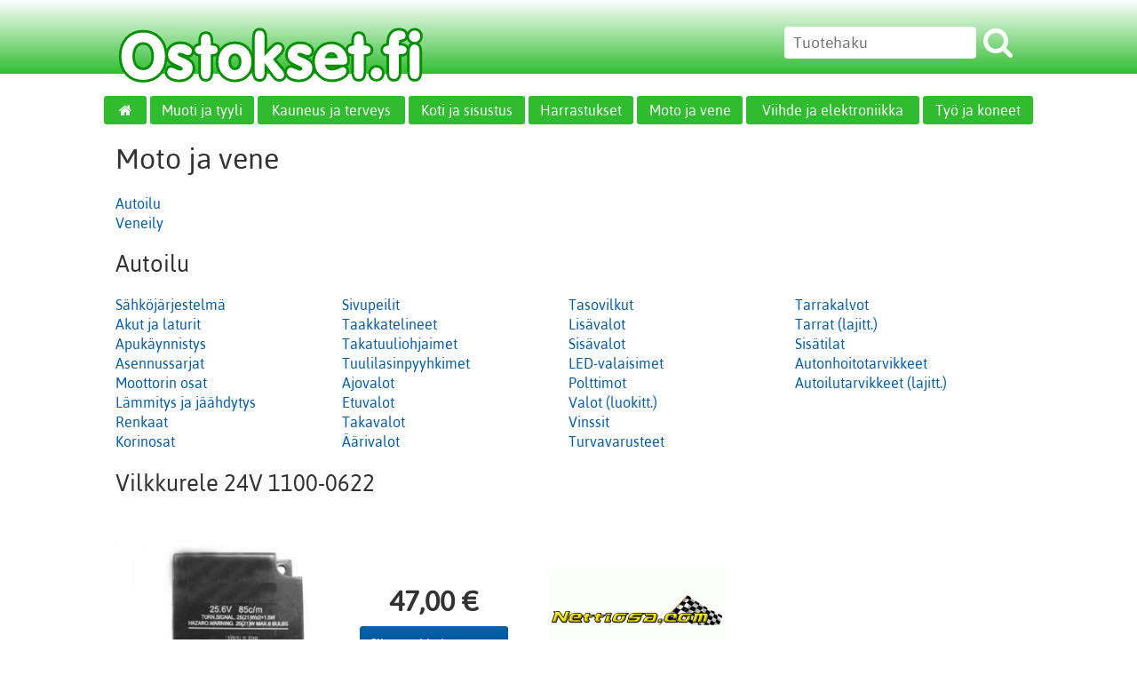

--- FILE ---
content_type: text/html; charset=UTF-8
request_url: https://www.ostokset.fi/vilkkurele-24v-1100-0622-4bb65cff.html
body_size: 2275
content:
<!DOCTYPE html>
<html lang="fi">

<head>
<meta charset="UTF-8" />
<meta name="viewport" content="width=device-width, initial-scale=1" />
<meta name="robots" content="index, noarchive" />
<link href="styles.css" rel="stylesheet" type="text/css" />
<link href="fonts/font-awesome/css/font-awesome.min.css" rel="stylesheet" type="text/css" />
<script src="hello.js"></script>
<meta name="referrer" content="unsafe-url" />
<meta name="google-site-verification" content="PM7hzzz4I7MKsGhLJtTjdrQe9Z8C6GKonKcMsnaPDWE" />
<link rel="canonical" href="https://www.ostokset.fi/vilkkurele-24v-1100-0622-4bb65cff.html" />
<title>Vilkkurele 24V 1100-0622 | Ostokset.fi</title>
</head>

<body>

<div id="body"><div id="ultimate_top_around"><div id="ultimate_top"><div class="tb_ultimate_top"><div class="tr_ultimate_top"><div class="tc_ultimate_top"><a href="https://www.ostokset.fi/index.html"><img src="logos/ostokset_logo_2018.svg" alt="Ostokset.fi" class="ostokset_logo" /></a></div><div class="tc_ultimate_top"><div class="product_search"><form action="search.html" id="search_form" name="search_form" method="post"><div class="tb_product_search"><div class="tr_product_search"><div class="tc_product_search"><a href="navigation.html" onclick="switch_main_navigation();return false;"><i class="fa fa-navicon"></i></a></div><div class="tc_product_search"><input autocomplete="off" id="search_words" name="search_words" placeholder="Tuotehaku" type="text" onkeyup="javascript:search_interval('800')" value="" /></div><div class="tc_product_search"><div onclick="document.getElementById('search_form').submit();document.getElementById('product_search_icon1').style.display='none';if(document.getElementById('product_search_icon2'))document.getElementById('product_search_icon2').style.display='block';"><div id="product_search_icon1"><i class="fa fa-search"></i></div><div id="product_search_icon2"><i class="fa fa-spinner"></i></div></div></div></div></div></form></div></div></div></div></div></div><div id="all_around"><div id="almost_around"><div id="landscape_around"><div id="landscape_around_inner"><div id="landscape_top"></div><div id="landscape_middle"></div><div id="landscape_bottom"><div class="main_navigation_temp" id="main_navigation_temp"></div><div class="main_navigation" id="main_navigation"><div class="tb_main_navigation"><div class="tr_main_navigation"><div class="tc_main_navigation_only" style="width: 5%;"><a href="index.html"><i class="fa fa-home"></i></a></div><div class="tc_main_navigation"><a href="muoti-ja-tyyli-c2383.html">Muoti ja tyyli</a></div><div class="tc_main_navigation"><a href="kauneus-ja-terveys-c2327.html">Kauneus ja terveys</a></div><div class="tc_main_navigation"><a href="koti-ja-sisustus-c4.html">Koti ja sisustus</a></div><div class="tc_main_navigation"><a href="harrastukset-c5.html">Harrastukset</a></div><div class="tc_main_navigation"><a href="moto-ja-vene-c7.html">Moto ja vene</a></div><div class="tc_main_navigation"><a href="viihde-ja-elektroniikka-c2017.html">Viihde ja elektroniikka</a></div><div class="tc_main_navigation"><a href="tyo-ja-koneet-c2328.html">Työ ja koneet</a></div><div class="tc_main_navigation"><a href="muut-c3305.html">Muut</a></div></div></div></div></div></div></div><div id="content_around"><div id="content"><div id="tb_content"><div id="tr_content"><div id="tc_content_left"></div><div id="tc_content_middle"><h1>Moto ja vene</h1><p class="category_columns"><a href="autoilu-c2003.html">Autoilu</a><br /><a href="veneily-c273.html">Veneily</a><br /></p><h2>Autoilu</h2><p class="category_columns"><a href="sahkojarjestelma-c3153-p1.html">Sähköjärjestelmä</a><br /><a href="akut-ja-laturit-c3136-p1.html">Akut ja laturit</a><br /><a href="apukaynnistys-c3137-p1.html">Apukäynnistys</a><br /><a href="asennussarjat-c3138-p1.html">Asennussarjat</a><br /><a href="moottorin-osat-c3172-p1.html">Moottorin osat</a><br /><a href="lammitys-ja-jaahdytys-c3418-p1.html">Lämmitys ja jäähdytys</a><br /><a href="renkaat-c3134-p1.html">Renkaat</a><br /><a href="korinosat-c3139-p1.html">Korinosat</a><br /><a href="sivupeilit-c3148-p1.html">Sivupeilit</a><br /><a href="taakkatelineet-c3149-p1.html">Taakkatelineet</a><br /><a href="takatuuliohjaimet-c3150-p1.html">Takatuuliohjaimet</a><br /><a href="tuulilasinpyyhkimet-c1165-p1.html">Tuulilasinpyyhkimet</a><br /><a href="ajovalot-c3154-p1.html">Ajovalot</a><br /><a href="etuvalot-c3156-p1.html">Etuvalot</a><br /><a href="takavalot-c3151-p1.html">Takavalot</a><br /><a href="aarivalot-c3158-p1.html">Äärivalot</a><br /><a href="tasovilkut-c3152-p1.html">Tasovilkut</a><br /><a href="lisavalot-c3419-p1.html">Lisävalot</a><br /><a href="sisavalot-c3147-p1.html">Sisävalot</a><br /><a href="led-valaisimet-c3157-p1.html">LED-valaisimet</a><br /><a href="polttimot-c3155-p1.html">Polttimot</a><br /><a href="valot-luokitt-c252-p1.html">Valot (luokitt.)</a><br /><a href="vinssit-c2997-p1.html">Vinssit</a><br /><a href="turvavarusteet-c1237-p1.html">Turvavarusteet</a><br /><a href="tarrakalvot-c2563-p1.html">Tarrakalvot</a><br /><a href="tarrat-lajitt-c1467-p1.html">Tarrat (lajitt.)</a><br /><a href="sisatilat-c881-p1.html">Sisätilat</a><br /><a href="autonhoitotarvikkeet-c3143-p1.html">Autonhoitotarvikkeet</a><br /><a href="autoilutarvikkeet-lajitt-c3144-p1.html">Autoilutarvikkeet (lajitt.)</a><br /></p><h2>Vilkkurele 24V 1100-0622</h2><div class="tb_product_columns"><div class="tr_product_columns"><div class="tc_product_columns"><img src="images/pi350x350/36/4bb65cff.jpg" alt="Vilkkurele 24V 1100-0622" width="250" height="250" /></div><div class="tc_product_columns"><div class="product_price_normal">47,00&nbsp;€</div><div class="product_button"><a href="https://www.nettiosa.com/vilkkurele_24v_1100-0622" onclick="hello('36', '2026-01-28 03:10:09', '151f15a9c107b2895788abc3c5dc4ccc');" class="product_button" rel="nofollow">Siirry&nbsp;verkkokauppaan</a></div></div><div class="tc_product_columns"><div class="product_merchant_info"><a href="http://www.nettiosa.com" onclick="hello('36', '2026-01-28 03:10:09', '151f15a9c107b2895788abc3c5dc4ccc');" rel="nofollow"><img src="images/lo200x90/c4cbf6e0.gif" width="200" height="90" alt="Nettiosa" /></a><br />Autotarvikkeiden verkkokauppa. Ostamisen helppoutta, edullisia hintoja ja nopeaa toimitusta.</div></div></div></div><p>-Merkki: Vilkkurele 24V -Nimike: 5-napaa, mm. Mitsubishi -Huomio: 066500-2080, 066500-2510, MC848790, MC849878</p><p></p><div class="sort_page"><p class="sort_links"><a href="vilkkurele-24v-1100-0618-2f25adcf.html">edellinen tuote</a> | <a href="vilkkurele-24v-1100-0623-635c8732.html">seuraava tuote</a></p></div><div id="tc_content_middle_inner"></div></div><div id="tc_content_right"></div></div></div></div></div></div><fieldset class="footer_logos"><legend>liikkeet</legend><a href="https://www.pussit.net" onclick="hello('99', '2026-01-28 03:10:09', 'a3513afc9fb57f302f6f4cab3872f24a');" rel="nofollow"><img src="images/lo160x72/6c7f0ca0.gif" width="160" height="72" alt="Pussit.net" /></a><a href="http://www.marinea.fi" onclick="hello('33', '2026-01-28 03:10:09', 'f786b989a63b70025f05adc0db003997');" rel="nofollow"><img src="images/lo160x72/50f0293d.gif" width="160" height="72" alt="Marinea" /></a><a href="http://www.nettiosa.com" onclick="hello('36', '2026-01-28 03:10:09', '151f15a9c107b2895788abc3c5dc4ccc');" rel="nofollow"><img src="images/lo160x72/f11dff35.gif" width="160" height="72" alt="Nettiosa" /></a></fieldset><div id="bottom_around"><div id="bottom"><div class="tb_bottom"><div class="tr_bottom"><div class="tc_bottom"><img src="logos/ostokset_logo_ala_2018.svg" class="bottom_logo" alt="Ostokset.fi" /></div><div class="tc_bottom"><a href="liikkeet.html">liikkeet</a><br /><a href="kayttoehdot.html">käyttöehdot</a><br /><a href="tietosuojaseloste-kayttajille.html">tietosuojaseloste</a><br /><a href="liity-kauppiaaksi.html">liity kauppiaaksi</a><br /><a href="yhteystiedot.html">ota yhteyttä</a><br /></div></div></div></div></div></div></div>

</body>

<!-- Sisältö (c) 2003- kauppakeskuksen liikkeet       -->
<!-- Verkkopalvelu (c) 2003- Apilaratas Oy            -->

</html>

--- FILE ---
content_type: text/css; charset=UTF-8
request_url: https://www.ostokset.fi/styles.css
body_size: -162
content:
@charset "UTF-8";

@import url("Sivurakenteet.css") all;
@import url("Yleiset.css") all;
@import url("Ostokset.css") all;
@import url("Navigaatio.css") all;
@import url("Moderni_katalogi.css") all;
@import url("Tuotteet.css") all;
@import url("Asap.css") all;




--- FILE ---
content_type: text/css; charset=UTF-8
request_url: https://www.ostokset.fi/Sivurakenteet.css
body_size: 540
content:


#body {
  background-color: rgb(255,255,255);
  font: 100%/1.4 'Asap', Arial, Helvetica, sans-serif;
  margin: 0 auto;
  width: 100%;
}

@media (max-width: 749px) {
	#ultimate_top_banner {
		background-color: rgb(202,202,82);
		text-align: center;
		padding: 15px 20px 15px 20px;
	}
}
@media (min-width: 750px) {
	#ultimate_top_banner {
		background-color: rgb(202,202,82);
		text-align: center;
		padding: 10px 20px 0px 20px;
	}
}


@media (max-width: 749px) {
	#ultimate_top_around {
	  background-color: rgb(255,255,255);
	  background-image: -webkit-linear-gradient(bottom, rgba(0,0,0,0.2) 10%, rgba(255,255,255,0.1) 60%);
	  background-image: -moz-linear-gradient(bottom, rgba(0,0,0,0.2) 10%, rgba(255,255,255,0.1) 60%);
	  background-image: -o-linear-gradient(bottom, rgba(0,0,0,0.2) 10%, rgba(255,255,255,0.1) 60%);
	  background-image: -ms-linear-gradient(bottom, rgba(0,0,0,0.2) 10%, rgba(255,255,255,0.1) 60%);
	  background-image: linear-gradient(to top, rgba(47,189,47,1) 15%, rgba(255,255,255,0.2) 70%);
	  text-align: center;
	}
}
@media (min-width: 750px) {
	#ultimate_top_around {
	  height: 108px;
	  background: url('logos/green_bg2018.gif') repeat-x;
	  background-size: contain; 
	}
}

@media print {
  #ultimate_top_around {
    display: none;
  }
}


@media (max-width: 749px) {
  #ultimate_top {
    margin: 0 auto;
    padding: 0px 0px 0px 0px;
	text-align: center;
  }
}
@media (min-width: 750px) {
  #ultimate_top {
    margin: 0 auto;
	height: 108px;
    padding: 0px 0px 0px 0px;
	vertical-align: top;
  }
}
@media (min-width: 900px) {
  #ultimate_top {
    margin: 0 auto;
	height: 108px;
    padding: 0px 0px 0px 0px;
	vertical-align: top;
  }
}
@media (min-width: 1100px) {
  #ultimate_top {
    margin: 0 auto;
	height: 108px;
    padding: 0px 0px 0px 0px;
    width: 1050px;
	vertical-align: top;
  }
}
@media (min-width: 1300px) {
  #ultimate_top {
    margin: 0 auto;
	height: 108px;
    padding: 0px 0px 0px 0px;
    width: 1250px;
	vertical-align: top;
  }
}
  
@media (max-width: 1099px) {
  #all_around {}
}
@media (min-width: 1100px) {
  #all_around {
    background-color: rgb(255,255,255);
  }
}

@media (max-width: 1099px) {
  #almost_around {}
}
@media (min-width: 1100px) {
  #almost_around {

  }  
}

@media (max-width: 1099px) {
  #landscape_around {}  
}
@media (min-width: 1100px) {
  #landscape_around {
    clear: both;
  }
}

#landscape_around_inner {}


#landscape_top  {}



@media (max-width: 749px) {
  #landscape_middle  {
	margin: 15px 0px 0px 0px;
  }
}
@media (max-width: 1099px) {
  #landscape_middle  {

  }
}
@media (min-width: 1100px) {
  #landscape_middle  {
    background-color: rgb(255,255,255);
    margin: auto;
    width: 1050px;
  }
}
@media (min-width: 1300px) {
  #landscape_middle  {
    background-color: rgb(255,255,255);
    margin: auto;
    width: 1250px;
  }
}

#landscape_bottom {}


#content_around {}

@media (max-width: 1099px) {
  #content {
    padding: 0px 25px 0px 25px;
  }
}
@media (min-width: 1100px) {
  #content {
    background-color: rgb(255,255,255);
    margin: auto;
    width: 1050px;
  }
}
@media (min-width: 1300px) {
  #content {
    background-color: rgb(255,255,255);
    margin: auto;
    width: 1250px;
  }
}

@media (max-width: 1099px) {
  #tb_content {
  }
}
@media (min-width: 1100px) {  
  #tb_content {
    border-spacing: 0px 0px;
    display: table;
    width: 100%;
  }
}

@media (max-width: 1099px) {
  #tr_content {}
}
@media (min-width: 1100px) {  
  #tr_content {
    display: table-row;
  }
}


#tc_content_left {
display: none;
}


@media (max-width: 1099px) {
  #tc_content_middle {
    padding: 0px 0px 15px 0px;
  } 
}
@media (min-width: 1100px) {  
  #tc_content_middle {
    display: table-cell;
    padding: 0px 15px 15px 15px;
    vertical-align: top;
  }
}
@media (min-width: 1300px) {  
  #tc_content_middle {
    display: table-cell;
    padding: 0px 15px 15px 15px;
    vertical-align: top;
  }
}
#tc_content_middle a {
  color: rgb(0,90,170);
    text-decoration: none;
  }
#tc_content_middle a:hover {
  text-decoration: underline;
}


#tc_content_right {
display: none;
}

@media (max-width: 1099px) {
  #bottom_around {
	background-color: rgb(50,50,50);
	color: rgb(255,255,255);
	width: 100%;
		padding: 25px 0px 50px 0px;
  }
}
@media (min-width: 1100px) {
  #bottom_around {
	background-color: rgb(50,50,50);
	color: rgb(255,255,255);
	width: 100%;
	padding: 25px 0px 50px 0px;
  }
}

#bottom {

}


div.tb_bottom {
	display: table;
	margin: 0 auto;
}

div.tr_bottom {
	display: table-row;
}

div.tc_bottom {
  padding: 0px 15px 0px 15px;
  display: table-cell;
  font: 90%/1.8 "Asap", Verdana, sans-serif;
  color: rgb(255,255,255);
  vertical-align: top;
  max-width: 250px;
}

div.tc_bottom a {
  color: rgb(255,255,255);
  text-decoration: none;
}

img.bottom_logo {
  width: 190px;
}



--- FILE ---
content_type: text/css; charset=UTF-8
request_url: https://www.ostokset.fi/Yleiset.css
body_size: 59
content:




@media (max-width: 1099px) {
  body {
    background-color: rgb(255,255,255);
    color: rgb(0,0,0);
	font-size: 100%;
	height: 100%;
	margin: 0;
	overflow-x: hidden;
	padding: 0;
	width: 100%;
	scroll-behavior: smooth;
	overflow-y: scroll;
  }
}
@media (min-width: 1100px) {
  body {
    background-color: rgb(255,255,255);
    color: rgb(0,0,0);
    margin: 0;
    padding: 0;
	scroll-behavior: smooth;
	overflow-y: scroll;
  }
}

form { 
  display: inline;
}

@media (max-width: 1099px) {
  h1 {
    color: rgb(50,50,50);
    font: 200%/1.1 "Asap", Arial, Helvetica, sans-serif;
  }
}
@media (min-width: 1100px) {
  h1 {
    color: rgb(50,50,50);
    font: 200%/1.1 "Asap", Arial, Helvetica, sans-serif;
  }
}

@media (max-width: 1099px) {
  h2 {
    color: rgb(50,50,50);
    font: 160%/1.1 "Asap", Arial, Helvetica, sans-serif;
  }
}
@media (min-width: 1100px) {
  h2 {
    color: rgb(50,50,50);
    font: 160%/1.1 "Asap", Arial, Helvetica, sans-serif;
  }
}

@media (max-width: 1099px) {
  h3 {
    color: rgb(50,50,50);
    font: 130%/1.1 "Asap", Arial, Helvetica, sans-serif;
  }
}
@media (min-width: 1100px) {
  h3 {
    color: rgb(50,50,50);
    font: 130%/1.1 "Asap", Arial, Helvetica, sans-serif;
  }
}

img {
  border: 0;
}

input[type="text"] { 
  border: 0px;
  border-radius: 4px;
  font: 100%/1.4 "Asap", Arial, Helvetica, sans-serif;
  padding: 2px 3px 2px 3px;
}

input[type="text"]:hover {
  border: 0px;
}

textarea {
  border: 1px solid rgba(0,0,0, 0.2);
  border-radius: 3px;
  font: 100%/1.4 "Asap", Arial, Helvetica, sans-serif;
  padding: 2px 3px 2px 3px;
}

textarea:hover {
  border: 1px solid rgba(0,0,0, 0.4);
}

@media (max-width: 1099px) {
  textarea.form_900x250 {
    font: 100%/1.4 "Asap", Arial, Helvetica, sans-serif;
    height: 250px;
    width: 95%;
  } 
}
@media (min-width: 1100px) {
  textarea.form_900x250 {
    font: 100%/1.4 "Asap", Arial, Helvetica, sans-serif;
    height: 250px;
    width: 900px;
  } 
}


--- FILE ---
content_type: text/css; charset=UTF-8
request_url: https://www.ostokset.fi/Ostokset.css
body_size: 584
content:
@media (max-width: 749px) {
	img.ostokset_logo {
		width: 80%;
		max-width: 350px;
		margin: 25px 0px 0px 0px;
	}
}
@media (min-width: 750px) {
	img.ostokset_logo {
		width: 350px;
		margin: 25px 0px 0px 0px;
	}
}

@media (max-width: 749px) {
	div.tb_ultimate_top {
	}
	div.tr_ultimate_top {
	}
	div.tc_ultimate_top {
	}
}

@media (min-width: 750px) {
	div.tb_liikkeet {
		display: table;
	}
	div.tr_liikkeet {
		display: table-row;
	}
	div.tc_liikkeet {
		display: table-cell;
		vertical-align: top;
	}
	div.tc_liikkeet:nth-child(1){
		padding-left: 25px;
	}
	div.tc_liikkeet:nth-child(2){
		padding-left: 25px;
		width: 400px;
	}
	div.tc_liikkeet:nth-child(3){
		padding-left: 25px;
	}
} 

@media (min-width: 1100px) {
	div.tc_liikkeet:nth-child(1){
		padding-left: 15px;
	}
} 

@media (min-width: 750px) {
	div.tb_ultimate_top {
		display: table;
		width: 100%;
	}
	div.tr_ultimate_top {
		display: table-row;
	}
	div.tc_ultimate_top {
		display: table-cell;
		vertical-align: top;
	}
	div.tc_ultimate_top:nth-child(1) img {
		padding-left: 25px;
	}
} 

@media (min-width: 1100px) {
	div.tc_ultimate_top:nth-child(1) img {
		padding-left: 15px;
	}
} 

a.category_button {  
  background: rgb(0,99,170);
  background-image: -webkit-linear-gradient(top, rgb(0,99,170), rgb(0,74,145));
  background-image: -moz-linear-gradient(top, rgb(0,99,170), rgb(0,74,145));
  background-image: -ms-linear-gradient(top, rgb(0,99,170), rgb(0,74,145));
  background-image: -o-linear-gradient(top, rgb(0,99,170), rgb(0,74,145));
  background-image: linear-gradient(to bottom, rgb(0,99,170), rgb(0,74,145));
  border-width: 0px;
  border-radius: 4px;
  color: rgb(255,255,255) !important;
  cursor: pointer;
  display: block;
  font: 90%/1.3 "Asap", Arial, Helvetica, sans-serif;
  padding: 12px 0px 12px 0px;
  width: 100%;
  text-align: center;
}

a.category_button:hover {
  background: rgb(0,74,145);
  background-image: -webkit-linear-gradient(top, rgb(0,74,145), rgb(0,99,170));
  background-image: -moz-linear-gradient(top, rgb(0,74,145), rgb(0,99,170));
  background-image: -ms-linear-gradient(top, rgb(0,74,145), rgb(0,99,170));
  background-image: -o-linear-gradient(top, rgb(0,74,145), rgb(0,99,170));
  background-image: linear-gradient(to bottom, rgb(0,74,145), rgb(0,99,170));
  text-decoration: none !important;
}

@media (max-width: 749px) {
	div.index_merchant_info {
		margin: 0px 0px 25px 0px;
		font: 90%/1.3 "Asap", Arial, Helvetica, sans-serif;
	}
} 
@media (min-width: 750px) {
	div.index_merchant_info {
			margin: 0px 0px 25px 0px;
		font: 90%/1.3 "Asap", Arial, Helvetica, sans-serif;
	}
} 

@media (max-width: 799px) {
	div.product_merchant_info {
		margin: 0px 0px 25px 0px;
		font: 90%/1.3 "Asap", Arial, Helvetica, sans-serif;
	}
} 
@media (min-width: 800px) {
	div.product_merchant_info {
		width: 350px;		
		font: 90%/1.3 "Asap", Arial, Helvetica, sans-serif;
	}
} 


div.product_button {  
  display: block;
   margin: 12px 0px 25px 0px;
}

a.product_button {  
  background: rgb(0,99,170);
  background-image: -webkit-linear-gradient(top, rgb(0,99,170), rgb(0,74,145));
  background-image: -moz-linear-gradient(top, rgb(0,99,170), rgb(0,74,145));
  background-image: -ms-linear-gradient(top, rgb(0,99,170), rgb(0,74,145));
  background-image: -o-linear-gradient(top, rgb(0,99,170), rgb(0,74,145));
  background-image: linear-gradient(to bottom, rgb(0,99,170), rgb(0,74,145));
  border-width: 0px;
  border-radius: 4px;
  color: rgb(255,255,255) !important;
  cursor: pointer;
  font: 90%/1.3 "Asap", Arial, Helvetica, sans-serif;
  padding: 12px 12px 12px 12px;
  text-align: center;
}

a.product_button:hover {
  background: rgb(0,74,145);
  background-image: -webkit-linear-gradient(top, rgb(0,74,145), rgb(0,99,170));
  background-image: -moz-linear-gradient(top, rgb(0,74,145), rgb(0,99,170));
  background-image: -ms-linear-gradient(top, rgb(0,74,145), rgb(0,99,170));
  background-image: -o-linear-gradient(top, rgb(0,74,145), rgb(0,99,170));
  background-image: linear-gradient(to bottom, rgb(0,74,145), rgb(0,99,170));
  text-decoration: none !important;
}


p.category_columns {
   -moz-column-gap: 0px;
   -webkit-column-gap: 0px;
   column-gap: 0px;
   width: 100%;
}

p.category_columns a.selected {
  font-weight: bold !important;
}

@media (max-width: 399px) {
	p.category_columns {
       -moz-column-count: 1;
       -webkit-column-count: 1;
 	   column-count: 1;
	}
}
@media (min-width: 400px) {
	p.category_columns {
       -moz-column-count: 2;
       -webkit-column-count: 2;
 	   column-count: 2;
	}
}
@media (min-width: 700px) {
	p.category_columns {
       -moz-column-count: 3;
       -webkit-column-count: 3;
 	   column-count: 3;
	}
}
@media (min-width: 1000px) {
	p.category_columns {
       -moz-column-count: 4;
       -webkit-column-count: 4;
 	   column-count: 4;
	}
}
@media (min-width: 1300px) {
	p.category_columns {
       -moz-column-count: 5;
       -webkit-column-count: 5;
 	   column-count: 5;
	}
}



@media (max-width: 649px) {
	div.tb_sort_page {  
	}
}
@media (min-width: 650px) {
	div.tb_sort_page {  
		display: table;
		width: 100%;
	}
}

@media (max-width: 649px) {
	div.tr_sort_page {  
	}
}
@media (min-width: 650px) {
	div.tr_sort_page {  
	display: table-row;
	}
}

@media (max-width: 649px) {
	div.tc_sort_page {  
	}
}
@media (min-width: 650px) {
	div.tc_sort_page {  
		display: table-cell;
	}
	div.tc_sort_page:nth-child(1) {  
		min-width: 300px;
	}
}

div.tc_sort_page span.big {  
	font: 200%/1.0 "Asap", Arial, Helvetica, sans-serif;
}

div.tc_sort_page a.big {  
	font: 200%/1.0 "Asap", Arial, Helvetica, sans-serif;
}

fieldset.footer_logos {
	color: rgb(150,150,150);
	margin: 25px 15px 25px 15px;
	text-align: center;
	line-height: 0;
	border-radius: 15px;
	border: 1px solid rgb(150,150,150);
	font: 90%/1.3 "Asap", Arial, Helvetica, sans-serif;
	padding: 25px 15px 25px 15px;
	max-width: 1250px;
}


@media (min-width: 1100px) {
	fieldset.footer_logos {
		margin: 25px auto 25px auto;
	}
}

fieldset.footer_logos img {
	margin: 5px 10px 5px 10px;
}

fieldset legend {
	margin: 0px 0px 0px 25px;
}

p.me {
	font: 90%/1.3 "Asap", Arial, Helvetica, sans-serif;
	color: red;
}





--- FILE ---
content_type: text/css; charset=UTF-8
request_url: https://www.ostokset.fi/Navigaatio.css
body_size: 391
content:



@media (max-width: 749px) {
  div.product_search {
    color: rgb(255,255,255);
    display: block;
    font: 110%/1.4 "Asap", Arial, Helvetica, sans-serif;
	padding: 10px 0px 10px 0px;
    vertical-align: middle;
  }
}
@media (min-width: 750px) {
  div.product_search {
	float: right;
    font: 110%/1.3 "Asap", Arial, Helvetica, sans-serif;
    color: rgb(255,255,255);
    padding: 30px 25px 0px 0px;
    display: inline-block;
  }
} 

div.tb_product_search {
	display: inline-table;
}

div.tr_product_search {
  display: table-row;
}
div.tc_product_search  {
  display: table-cell;
  vertical-align: middle;
}

div.tc_product_search:nth-of-type(1){
 padding: 0px 35px 0px 0px;
}

@media (min-width: 1100px) {  
	div.tc_product_search:nth-of-type(1){
	  display: none;
	}
}

div.tc_product_search input[type="text"] {
	vertical-align: middle;
	width: 200px;
	color: rgb(47,189,47);
	padding: 6px 6px 6px 10px;
}

@media (max-width: 449px) {
  div.tc_product_search input[type="text"] {
    width: 150px;
  }
}
@media (min-width: 650px) {
  div.tc_product_search input[type="text"] {
    width: 200px;
  }
}
@media (min-width: 750px) {
  div.tc_product_search input[type="text"] {
    width: 150px;
  }
}
@media (min-width: 800px) {
  div.tc_product_search input[type="text"] {
    width: 200px;
  }
}

div.tc_product_search input[type="submit"] {
  margin: 0px 0px 0px 6px;
  vertical-align: middle;
}

div.tc_product_search a {
    color: rgb(255,255,255);
}

div.tc_product_search i {
  cursor: pointer;
  font-size: 200%;
  padding: 0px 0px 0px 8px;
  vertical-align: middle;
}

#product_search_icon2 {
	display: none;
}

@media (max-width: 1099px) {
  div.main_navigation_temp {
    margin: 0px 25px 0px 25px;
  }
}
@media (min-width: 1100px) {
  div.main_navigation_temp {
    display: none;
  }
}

@media (max-width: 1099px) {
  div.main_navigation {
    display: none;
  }
}
@media (min-width: 1100px) {
div.main_navigation {}
}

@media (max-width: 1099px) {
  div.tb_main_navigation {
    margin: 0px 0px 15px 0px;
  }
}
@media (min-width: 1100px) {
  div.tb_main_navigation {
    border-spacing: 0px 0px;
    display: table;
    margin: 0 auto;
    width: 1050px;
  }
}
@media (min-width: 1300px) {
  div.tb_main_navigation {
    border-spacing: 0px 0px;
    display: table;
    margin: 0 auto;
    width: 1250px;
  }
}

@media (max-width: 1099px) {
  div.tr_main_navigation {}
}
@media (min-width: 1100px) {
  div.tr_main_navigation {
    display: table-row;
  }
}
  
@media (max-width: 1099px) {
  div.tc_main_navigation {
    font: 110%/1.3 "Asap", Arial, Helvetica, sans-serif;
    padding: 2px 2px 2px 2px;
  }
}
@media (min-width: 1100px) {
  div.tc_main_navigation {
    display: table-cell;
    font: 100%/1.3 "Asap", Arial, Helvetica, sans-serif;
    padding: 0px 2px 0px 2px;
    text-align: center;
  }
}
@media (min-width: 1300px) {
  div.tc_main_navigation {
    display: table-cell;
    font: 110%/1.3 "Asap", Arial, Helvetica, sans-serif;
    padding: 0px 2px 0px 2px;
    text-align: center;
  }
}

div.tc_main_navigation:last-child {
display: none;
}
  
@media (max-width: 1099px) {
  div.tc_main_navigation_only {
    display: none;
  }
}
@media (min-width: 1100px) {
  div.tc_main_navigation_only {
    display: table-cell;
    font: 100%/1.3 "Asap", Arial, Helvetica, sans-serif;
    padding: 0px 2px 0px 2px;
    text-align: center;
   }
}
@media (min-width: 1300px) {
  div.tc_main_navigation_only {
    display: table-cell;
    font: 110%/1.3 "Asap", Arial, Helvetica, sans-serif;
    padding: 0px 2px 0px 2px;
    text-align: center;
   }
}

div.tc_main_navigation a, div.tc_main_navigation_only a, div.tc_main_navigation_mini a {
  background-color: rgb(47,189,47);
  border-radius: 3px;
  color: rgb(255,255,255);
  display: block;
  text-decoration: none;
} 

@media (max-width: 1099px) {
  div.tc_main_navigation a, div.tc_main_navigation_only a, div.tc_main_navigation_mini a {
    padding: 6px 6px 6px 6px;
  }
}
@media (min-width: 1100px) {
  div.tc_main_navigation a, div.tc_main_navigation_only a, div.tc_main_navigation_mini a {
    padding: 6px 6px 6px 6px;
  } 
}

div.tc_main_navigation a:hover, div.tc_main_navigation_only a:hover, div.tc_main_navigation_mini a:hover {
  background-color: rgb(9,151,9);
}

div.tc_main_navigation a.selected, div.tc_main_navigation_only a.selected, div.tc_main_navigation_collapsed a.selected {
  background-color: rgb(9,151,9);
}






--- FILE ---
content_type: text/css; charset=UTF-8
request_url: https://www.ostokset.fi/Moderni_katalogi.css
body_size: 187
content:

div.tc_product_mosaic {
border: 1px solid rgba(0,0,0, 0.1);
border-radius: 3px;
display: inline-block;
/*min-height: 320px;*/
margin: 2.5px 2.5px;
padding: 15px 0px 15px 0px;
width: 230px;
text-align: left;
vertical-align: top;
}

div.tc_product_mosaic:hover {
  cursor: pointer;
  box-shadow: 0px 0px 20px rgba(0,0,0,0.2);
}

div.product_mosaic_item_picture_around {
  width: 100%;
}

div.product_mosaic_item_picture {
  line-height: 0;
  margin: 0px 0px 6px 0px;
}

div.product_mosaic_item_picture img {
  display: block;
  margin: 0 auto;
}

div.product_mosaic_item_button_around {
  margin: 6px auto 6px auto;
  width: 90%;
}

div.product_mosaic_item_button {
  margin: 0px 0px 0px 0px;
}

div.product_mosaic_item_title_around {
  margin: 0px 15px 0px 15px;
  height: 57px;
  white-space: wrap; 
  overflow: visible;
  text-overflow: ellipsis;
}

div.product_mosaic_item_title {
  font: 90%/1.3 "Asap", Arial, Helvetica, sans-serif;
    min-height: 50px;
}

div.product_mosaic_item_title a {
  color: rgb(50,50,50) !important;
  font-weight: 600 !important;
-webkit-hyphens: auto;
   -moz-hyphens: auto;
        hyphens: auto;
}

div.product_mosaic_item_title a:hover {
  color: rgb(80,80,80) !important;
  text-decoration: none !important;
}

div.product_mosaic_item_summary_around {
  margin: 0px 15px 0px 15px;
}

div.product_mosaic_item_summary {
  font: 80%/1.3 "Asap", Arial, Helvetica, sans-serif;
}

div.product_mosaic_item_summary i {
  color: rgb(180,180,180);
}

div.product_mosaic_item_summary:hover {
  color: rgb(80,80,80);
}

div.product_mosaic_item_price_around {
  margin: 6px 15px 0px 15px;
  min-height: 40px;
}

div.product_mosaic_item_price {
  text-align: center;
}

div.product_mosaic_item_price_before {
  display: inline-block;
  font: 80%/1.0 "Asap", Arial, Helvetica, sans-serif;
}

div.product_mosaic_item_price_before::after {
  content: "\00a0";
}

div.product_mosaic_item_price_normal {
  color: rgb(50,50,50);
  display: inline-block;
  font: 180%/1.0 "Asap", Arial, Helvetica, sans-serif;
  font-weight: 600;
}

div.product_mosaic_item_price_after {
  display: inline-block;
  font: 80%/1.0 "Asap", Arial, Helvetica, sans-serif;
}

div.product_mosaic_item_price_after::before {
  content: "\00a0";
}



--- FILE ---
content_type: image/svg+xml
request_url: https://www.ostokset.fi/logos/ostokset_logo_ala_2018.svg
body_size: 6367
content:
<?xml version="1.0" encoding="UTF-8"?>
<!DOCTYPE svg PUBLIC "-//W3C//DTD SVG 1.1//EN" "http://www.w3.org/Graphics/SVG/1.1/DTD/svg11.dtd">
<!-- Creator: CorelDRAW X8 -->
<svg xmlns="http://www.w3.org/2000/svg" xml:space="preserve" width="380px" height="100px" version="1.1" style="shape-rendering:geometricPrecision; text-rendering:geometricPrecision; image-rendering:optimizeQuality; fill-rule:evenodd; clip-rule:evenodd"
viewBox="0 0 193987 51069"
 xmlns:xlink="http://www.w3.org/1999/xlink">
 <defs>
  <style type="text/css">
   <![CDATA[
    .fil0 {fill:none}
    .fil1 {fill:white;fill-rule:nonzero}
   ]]>
  </style>
 </defs>
 <g id="Outline">
  <metadata id="CorelCorpID_0Corel-Layer"/>
  <rect class="fil0" width="193987" height="51069"/>
  <g id="_2050532549760">
   <path class="fil1" d="M190841 29018c0,1534 -248,2663 -744,3401 -503,730 -1266,1096 -2304,1096 -1044,0 -1821,-372 -2336,-1110 -509,-737 -764,-1866 -764,-3387l0 -12412c0,-1514 255,-2637 757,-3374 503,-731 1286,-1097 2343,-1097 1038,0 1801,366 2304,1097 496,737 744,1860 744,3374l0 12412z"/>
   <path class="fil1" d="M184223 6934c0,-979 353,-1821 1051,-2519 698,-698 1540,-1051 2519,-1051 973,0 1801,353 2487,1051 685,698 1031,1540 1031,2519 0,999 -340,1834 -1025,2526 -678,685 -1507,1031 -2493,1031 -1005,0 -1853,-346 -2538,-1031 -686,-692 -1032,-1527 -1032,-2526z"/>
   <path class="fil1" d="M177894 12684l901 0c1220,0 2180,241 2871,731 699,482 1045,1155 1045,2010 0,881 -333,1546 -992,1990 -666,450 -1638,672 -2924,672l-901 0 0 10938c0,1501 -261,2623 -789,3374 -529,744 -1325,1116 -2382,1116 -1045,0 -1821,-372 -2330,-1110 -509,-737 -764,-1866 -764,-3380l0 -10938 -228 0c-1090,0 -1938,-241 -2558,-718 -620,-483 -934,-1129 -934,-1944 0,-842 314,-1495 934,-1958 620,-457 1546,-718 2786,-783 0,-118 -6,-288 -19,-522 -13,-242 -20,-412 -20,-529 0,-2663 555,-4705 1664,-6128 1110,-1429 2696,-2141 4758,-2141 1266,0 2258,274 2982,829 725,555 1090,1312 1090,2265 0,750 -209,1325 -633,1716 -418,398 -1149,672 -2180,822 -600,105 -979,274 -1135,509 -163,235 -242,836 -242,1802l0 1377z"/>
   <path class="fil1" d="M160196 29952c0,-986 352,-1821 1050,-2519 699,-699 1540,-1045 2519,-1045 973,0 1802,346 2487,1045 685,698 1031,1533 1031,2519 0,998 -339,1840 -1025,2525 -678,692 -1507,1038 -2493,1038 -1005,0 -1853,-346 -2538,-1038 -686,-685 -1031,-1527 -1031,-2525z"/>
   <path class="fil1" d="M149545 18087l-228 0c-1090,0 -1939,-241 -2559,-718 -620,-483 -933,-1129 -933,-1944 0,-842 313,-1495 933,-1958 620,-457 1547,-718 2787,-783l0 -2715c0,-1514 255,-2643 764,-3381 509,-737 1285,-1109 2329,-1109 1031,0 1795,372 2298,1109 502,738 757,1867 757,3381l0 2715 535 0c1227,0 2179,241 2865,731 685,482 1024,1155 1024,2010 0,881 -326,1546 -985,1990 -659,450 -1638,672 -2943,672l-496 0 0 10938c0,1527 -248,2656 -744,3394 -496,730 -1266,1096 -2311,1096 -1044,0 -1820,-372 -2329,-1110 -509,-737 -764,-1866 -764,-3380l0 -10938z"/>
   <path class="fil1" d="M131276 24548c137,1155 614,2062 1429,2708 816,646 1893,973 3231,973 1161,0 2454,-333 3870,-999 1422,-665 2297,-998 2630,-998 731,0 1318,222 1781,665 457,451 686,1019 686,1723 0,1319 -927,2513 -2774,3577 -1847,1063 -4014,1592 -6513,1592 -3048,0 -5586,-1038 -7622,-3119 -2043,-2076 -3061,-4680 -3061,-7819 0,-3145 992,-5769 2976,-7877 1977,-2101 4450,-3152 7407,-3152 2852,0 5247,986 7172,2963 1925,1977 2884,4399 2884,7257 0,933 -208,1579 -633,1951 -424,372 -1233,555 -2434,555l-11029 0zm-78 -4033l8144 0c-78,-1051 -496,-1925 -1259,-2624 -764,-704 -1677,-1057 -2735,-1057 -1044,0 -1944,333 -2695,999 -757,665 -1240,1559 -1455,2682z"/>
   <path class="fil1" d="M115033 33828c-2200,0 -4027,-437 -5476,-1318 -1442,-881 -2166,-1971 -2166,-3270 0,-776 228,-1429 685,-1964 463,-535 1018,-803 1664,-803 653,0 1605,300 2872,894 1259,601 2212,901 2845,901 515,0 927,-124 1246,-366 320,-241 477,-541 477,-894 0,-613 -992,-1311 -2983,-2101 -176,-78 -306,-131 -378,-157 -2265,-939 -3811,-1873 -4640,-2799 -829,-927 -1240,-2095 -1240,-3511 0,-1899 731,-3485 2193,-4751 1455,-1273 3302,-1906 5534,-1906 2016,0 3726,431 5129,1286 1403,855 2102,1860 2102,3021 0,731 -248,1345 -738,1841 -489,496 -1096,744 -1808,744 -476,0 -1279,-248 -2408,-744 -1129,-496 -1990,-744 -2577,-744 -418,0 -758,98 -1012,293 -255,203 -385,457 -385,777 0,574 822,1168 2460,1795 764,293 1371,541 1821,744 1847,828 3159,1703 3942,2630 783,920 1175,2042 1175,3354 0,2010 -790,3687 -2363,5032 -1573,1344 -3563,2016 -5971,2016z"/>
   <path class="fil1" d="M93324 19229l5254 -5449c561,-587 1096,-1018 1605,-1286 509,-267 1025,-398 1547,-398 724,0 1338,235 1840,705 503,477 757,1038 757,1684 0,483 -137,992 -418,1514 -280,522 -665,1011 -1148,1468l-4144 3825 5749 6793c425,496 731,986 927,1462 189,476 287,979 287,1501 0,718 -280,1318 -835,1808 -555,489 -1240,737 -2056,737 -600,0 -1162,-156 -1690,-470 -529,-313 -1038,-789 -1521,-1442l-6154 -8229 0 5573c0,1527 -254,2669 -763,3433 -516,757 -1293,1135 -2337,1135 -1037,0 -1807,-378 -2323,-1135 -509,-764 -764,-1906 -764,-3433l0 -21151c0,-1527 255,-2663 757,-3400 503,-738 1280,-1110 2330,-1110 1044,0 1821,379 2337,1129 509,751 763,1880 763,3381l0 11355z"/>
   <path class="fil1" d="M64207 22812c0,-3211 985,-5847 2950,-7923 1971,-2068 4470,-3106 7505,-3106 3047,0 5540,1031 7492,3100 1951,2062 2923,4705 2923,7929 0,3231 -972,5874 -2923,7949 -1952,2069 -4445,3106 -7492,3106 -3035,0 -5534,-1037 -7505,-3119 -1965,-2075 -2950,-4719 -2950,-7936zm6382 -72c0,1580 379,2846 1129,3812 751,959 1730,1442 2944,1442 1214,0 2192,-483 2943,-1455 750,-966 1129,-2232 1129,-3799 0,-1520 -385,-2754 -1155,-3720 -770,-959 -1743,-1442 -2917,-1442 -1201,0 -2173,477 -2937,1436 -757,953 -1136,2193 -1136,3726z"/>
   <path class="fil1" d="M53236 18087l-229 0c-1090,0 -1938,-241 -2558,-718 -620,-483 -933,-1129 -933,-1944 0,-842 313,-1495 933,-1958 620,-457 1547,-718 2787,-783l0 -2715c0,-1514 254,-2643 763,-3381 509,-737 1286,-1109 2330,-1109 1031,0 1795,372 2297,1109 503,738 757,1867 757,3381l0 2715 535 0c1227,0 2180,241 2865,731 685,482 1025,1155 1025,2010 0,881 -327,1546 -986,1990 -659,450 -1638,672 -2943,672l-496 0 0 10938c0,1527 -248,2656 -744,3394 -496,730 -1266,1096 -2310,1096 -1044,0 -1821,-372 -2330,-1110 -509,-737 -763,-1866 -763,-3380l0 -10938z"/>
   <path class="fil1" d="M39693 33828c-2199,0 -4027,-437 -5475,-1318 -1443,-881 -2167,-1971 -2167,-3270 0,-776 228,-1429 685,-1964 464,-535 1018,-803 1664,-803 653,0 1606,300 2872,894 1259,601 2212,901 2845,901 516,0 927,-124 1247,-366 319,-241 476,-541 476,-894 0,-613 -992,-1311 -2982,-2101 -176,-78 -307,-131 -379,-157 -2264,-939 -3811,-1873 -4640,-2799 -829,-927 -1240,-2095 -1240,-3511 0,-1899 731,-3485 2193,-4751 1455,-1273 3302,-1906 5534,-1906 2017,0 3726,431 5130,1286 1403,855 2101,1860 2101,3021 0,731 -248,1345 -737,1841 -490,496 -1097,744 -1808,744 -477,0 -1279,-248 -2408,-744 -1129,-496 -1991,-744 -2578,-744 -418,0 -757,98 -1012,293 -254,203 -385,457 -385,777 0,574 823,1168 2461,1795 763,293 1370,541 1820,744 1847,828 3159,1703 3942,2630 783,920 1175,2042 1175,3354 0,2010 -790,3687 -2363,5032 -1572,1344 -3563,2016 -5971,2016z"/>
   <path class="fil1" d="M3235 19340c0,-4398 1260,-7949 3772,-10657 2520,-2708 5815,-4066 9894,-4066 4092,0 7401,1358 9920,4073 2525,2715 3785,6265 3785,10650 0,4412 -1260,7969 -3772,10670 -2519,2702 -5828,4053 -9933,4053 -4105,0 -7407,-1351 -9913,-4053 -2500,-2701 -3753,-6258 -3753,-10670zm6892 79c0,2597 620,4672 1853,6232 1240,1560 2878,2343 4921,2343 2043,0 3681,-783 4921,-2343 1233,-1560 1853,-3635 1853,-6232 0,-2689 -613,-4823 -1834,-6403 -1227,-1579 -2871,-2369 -4940,-2369 -2069,0 -3713,790 -4940,2369 -1221,1580 -1834,3714 -1834,6403z"/>
  </g>
  <path class="fil1" d="M14516 47334l-1998 -5013c-26,-63 -48,-131 -63,-205 -14,-73 -22,-149 -22,-222 0,-214 74,-390 222,-532 146,-141 330,-212 553,-212 161,0 294,49 397,146 105,99 200,264 286,498l1381 3723 1284 -3669c86,-261 186,-443 296,-544 111,-103 258,-154 441,-154 226,0 403,62 532,185 129,122 193,291 193,503 0,85 -8,171 -24,260 -17,89 -42,175 -74,258l-1937 4920c-86,221 -189,380 -306,476 -116,96 -267,144 -450,144 -170,0 -311,-43 -421,-130 -109,-88 -205,-231 -290,-432z"/>
  <path id="1" class="fil1" d="M21151 41215c354,0 619,58 796,173 177,116 266,292 266,529 0,232 -88,404 -263,519 -175,114 -442,170 -799,170l-1215 0 0 1171 1049 0c357,0 623,57 799,170 175,115 263,289 263,522 0,235 -88,409 -263,521 -176,112 -442,169 -799,169l-1049 0 0 1226 1260 0c361,0 628,57 802,170 173,115 261,287 261,518 0,235 -88,408 -261,524 -174,113 -441,170 -802,170l-1740 0c-387,0 -653,-66 -796,-198 -144,-132 -216,-379 -216,-743l0 -4562c0,-400 76,-674 228,-823 154,-151 421,-226 801,-226l1678 0z"/>
  <path id="2" class="fil1" d="M24589 45177l0 1613c0,358 -62,624 -185,799 -122,173 -310,261 -562,261 -252,0 -439,-88 -562,-261 -123,-175 -184,-441 -184,-799l0 -4526c0,-400 77,-674 229,-823 153,-151 421,-226 800,-226l1163 0c777,0 1388,184 1832,551 444,367 667,866 667,1496 0,467 -139,859 -417,1172 -278,313 -660,512 -1150,596l1179 1310c149,165 260,318 334,461 72,143 109,273 109,393 0,198 -68,364 -203,499 -134,135 -303,203 -507,203 -132,0 -258,-40 -379,-121 -121,-80 -261,-218 -421,-412l-1743 -2186zm0 -995l689 0c303,0 538,-70 704,-212 164,-141 247,-341 247,-599 0,-249 -81,-442 -243,-579 -162,-136 -393,-204 -689,-204l-708 0 0 1594z"/>
  <path id="3" class="fil1" d="M31992 41668c170,-195 315,-330 430,-404 115,-72 230,-109 344,-109 180,0 336,67 470,201 134,135 201,295 201,478 0,117 -31,236 -92,358 -61,121 -157,247 -286,379l-1612 1679 1999 2173c123,135 217,267 281,395 65,127 97,241 97,344 0,183 -70,342 -212,481 -141,138 -299,207 -476,207 -121,0 -233,-31 -338,-92 -106,-62 -261,-204 -468,-430l-2238 -2472 0 1936c0,358 -61,623 -184,797 -123,173 -311,261 -563,261 -251,0 -439,-88 -562,-261 -123,-174 -184,-439 -184,-797l0 -4599c0,-356 61,-622 184,-798 123,-176 311,-263 562,-263 252,0 440,87 563,263 123,176 184,442 184,798l0 1621 1900 -2146z"/>
  <path id="4" class="fil1" d="M37670 41668c171,-195 315,-330 430,-404 115,-72 231,-109 344,-109 180,0 337,67 470,201 134,135 201,295 201,478 0,117 -30,236 -92,358 -61,121 -156,247 -285,379l-1613 1679 2000 2173c123,135 216,267 281,395 64,127 97,241 97,344 0,183 -71,342 -212,481 -142,138 -300,207 -477,207 -121,0 -233,-31 -337,-92 -106,-62 -262,-204 -469,-430l-2238 -2472 0 1936c0,358 -61,623 -184,797 -123,173 -310,261 -562,261 -252,0 -439,-88 -562,-261 -123,-174 -185,-439 -185,-797l0 -4599c0,-356 62,-622 185,-798 123,-176 310,-263 562,-263 252,0 439,87 562,263 123,176 184,442 184,798l0 1621 1900 -2146z"/>
  <path id="5" class="fil1" d="M41008 44514c0,611 146,1100 436,1467 292,367 677,551 1158,551 481,0 866,-184 1158,-551 290,-367 436,-856 436,-1467 0,-633 -144,-1135 -431,-1507 -289,-371 -676,-557 -1163,-557 -487,0 -874,186 -1163,557 -287,372 -431,874 -431,1507zm-1622 -18c0,-1036 296,-1871 888,-2509 592,-637 1368,-957 2328,-957 963,0 1742,320 2335,959 594,639 890,1474 890,2507 0,1038 -296,1875 -887,2511 -593,636 -1372,954 -2338,954 -966,0 -1743,-318 -2333,-954 -588,-636 -883,-1473 -883,-2511z"/>
  <path id="6" class="fil1" d="M50057 41668c171,-195 315,-330 430,-404 116,-72 231,-109 344,-109 180,0 337,67 470,201 134,135 202,295 202,478 0,117 -31,236 -92,358 -62,121 -157,247 -286,379l-1613 1679 2000 2173c123,135 216,267 281,395 64,127 97,241 97,344 0,183 -71,342 -212,481 -142,138 -300,207 -476,207 -122,0 -234,-31 -338,-92 -106,-62 -261,-204 -469,-430l-2238 -2472 0 1936c0,358 -61,623 -184,797 -123,173 -310,261 -562,261 -252,0 -439,-88 -562,-261 -123,-174 -184,-439 -184,-797l0 -4599c0,-356 61,-622 184,-798 123,-176 310,-263 562,-263 252,0 439,87 562,263 123,176 184,442 184,798l0 1621 1900 -2146z"/>
  <path id="7" class="fil1" d="M53413 46532l-224 662c-72,218 -169,386 -290,501 -122,115 -264,173 -426,173 -207,0 -377,-67 -511,-204 -134,-137 -200,-309 -200,-516 0,-83 6,-161 19,-233 12,-73 29,-139 53,-199l1705 -4626c123,-333 278,-577 463,-734 184,-155 411,-233 682,-233 255,0 476,73 663,222 187,149 332,364 433,645l1662 4703c32,100 57,189 74,266 17,78 24,148 24,208 0,207 -69,376 -207,506 -138,131 -315,195 -530,195 -192,0 -352,-59 -481,-179 -127,-120 -227,-303 -302,-550l-185 -607 -2422 0zm424 -1373l1565 0 -755 -2430 -810 2430z"/>
  <path id="8" class="fil1" d="M57941 44953l0 -2760c0,-356 62,-623 185,-798 122,-176 310,-263 562,-263 252,0 439,87 562,263 123,175 184,442 184,798l0 2594c0,579 111,1014 330,1307 222,292 550,438 988,438 435,0 763,-146 985,-438 222,-293 333,-728 333,-1307l0 -2594c0,-356 61,-623 184,-798 125,-176 310,-263 561,-263 252,0 439,87 563,263 123,175 185,442 185,798l0 2760c0,953 -248,1691 -744,2218 -494,527 -1182,790 -2064,790 -886,0 -1576,-263 -2070,-790 -496,-527 -744,-1265 -744,-2218z"/>
  <path id="9" class="fil1" d="M66215 46792c0,358 -61,623 -184,797 -123,173 -310,261 -562,261 -252,0 -439,-88 -562,-261 -123,-174 -185,-439 -185,-797l0 -4528c0,-400 77,-674 229,-823 154,-151 421,-226 800,-226l1347 0c741,0 1326,199 1754,600 429,401 644,943 644,1627 0,697 -201,1241 -602,1634 -402,393 -960,590 -1673,590l-1006 0 0 1126zm0 -2481l645 0c340,0 595,-72 767,-218 170,-146 256,-362 256,-650 0,-291 -83,-506 -250,-646 -166,-140 -424,-209 -773,-209l-645 0 0 1723z"/>
  <path id="10" class="fil1" d="M71800 46792c0,358 -62,623 -184,797 -123,173 -311,261 -563,261 -251,0 -439,-88 -562,-261 -123,-174 -184,-439 -184,-797l0 -4528c0,-400 77,-674 229,-823 153,-151 421,-226 800,-226l1347 0c740,0 1326,199 1754,600 429,401 644,943 644,1627 0,697 -202,1241 -602,1634 -403,393 -960,590 -1673,590l-1006 0 0 1126zm0 -2481l645 0c339,0 594,-72 766,-218 171,-146 257,-362 257,-650 0,-291 -83,-506 -250,-646 -166,-140 -424,-209 -773,-209l-645 0 0 1723z"/>
  <path id="11" class="fil1" d="M76458 46532l-224 662c-72,218 -169,386 -290,501 -122,115 -264,173 -426,173 -207,0 -377,-67 -511,-204 -134,-137 -200,-309 -200,-516 0,-83 6,-161 19,-233 12,-73 29,-139 53,-199l1705 -4626c123,-333 278,-577 463,-734 184,-155 411,-233 682,-233 255,0 476,73 663,222 187,149 332,364 433,645l1662 4703c32,100 57,189 74,266 17,78 24,148 24,208 0,207 -69,376 -207,506 -138,131 -315,195 -530,195 -192,0 -352,-59 -481,-179 -127,-120 -227,-303 -302,-550l-185 -607 -2422 0zm424 -1373l1565 0 -755 -2430 -810 2430z"/>
  <path id="12" class="fil1" d="M84540 41668c171,-195 315,-330 430,-404 116,-72 231,-109 344,-109 180,0 337,67 470,201 134,135 202,295 202,478 0,117 -31,236 -92,358 -62,121 -157,247 -286,379l-1613 1679 2000 2173c123,135 216,267 281,395 64,127 97,241 97,344 0,183 -71,342 -212,481 -142,138 -300,207 -476,207 -122,0 -234,-31 -338,-92 -106,-62 -261,-204 -469,-430l-2238 -2472 0 1936c0,358 -61,623 -184,797 -123,173 -310,261 -562,261 -252,0 -439,-88 -562,-261 -123,-174 -184,-439 -184,-797l0 -4599c0,-356 61,-622 184,-798 123,-176 310,-263 562,-263 252,0 439,87 562,263 123,176 184,442 184,798l0 1621 1900 -2146z"/>
  <path id="13" class="fil1" d="M89534 41215c353,0 619,58 795,173 177,116 266,292 266,529 0,232 -88,404 -263,519 -175,114 -442,170 -798,170l-1215 0 0 1171 1049 0c356,0 622,57 798,170 176,115 263,289 263,522 0,235 -87,409 -263,521 -176,112 -442,169 -798,169l-1049 0 0 1226 1259 0c361,0 628,57 802,170 173,115 261,287 261,518 0,235 -88,408 -261,524 -174,113 -441,170 -802,170l-1740 0c-387,0 -653,-66 -796,-198 -144,-132 -216,-379 -216,-743l0 -4562c0,-400 77,-674 229,-823 153,-151 420,-226 800,-226l1679 0z"/>
  <path id="14" class="fil1" d="M95791 45738c0,656 -233,1189 -700,1594 -466,407 -1080,610 -1843,610 -586,0 -1085,-104 -1500,-315 -413,-210 -620,-456 -620,-739 0,-199 66,-362 200,-485 133,-123 313,-184 537,-184 112,0 344,55 699,166 353,110 651,166 895,166 209,0 386,-65 526,-194 141,-129 212,-289 212,-481 0,-207 -72,-373 -217,-499 -144,-126 -453,-261 -928,-404 -688,-204 -1167,-447 -1440,-726 -274,-281 -410,-659 -410,-1132 0,-610 219,-1108 660,-1495 439,-387 1012,-580 1717,-580 519,0 948,92 1284,276 337,186 504,416 504,691 0,200 -60,355 -178,467 -118,112 -283,169 -493,169 -117,0 -307,-38 -571,-115 -265,-77 -464,-115 -600,-115 -222,0 -399,52 -531,155 -132,104 -198,240 -198,407 0,267 292,493 874,676 135,41 240,75 315,98 628,211 1086,475 1374,794 288,320 432,717 432,1195z"/>
  <path id="15" class="fil1" d="M99947 41668c171,-195 315,-330 430,-404 115,-72 231,-109 344,-109 180,0 337,67 470,201 134,135 202,295 202,478 0,117 -31,236 -93,358 -61,121 -156,247 -285,379l-1613 1679 2000 2173c123,135 216,267 281,395 64,127 97,241 97,344 0,183 -71,342 -212,481 -142,138 -300,207 -477,207 -121,0 -233,-31 -337,-92 -106,-62 -262,-204 -469,-430l-2238 -2472 0 1936c0,358 -61,623 -184,797 -123,173 -310,261 -562,261 -252,0 -439,-88 -562,-261 -123,-174 -185,-439 -185,-797l0 -4599c0,-356 62,-622 185,-798 123,-176 310,-263 562,-263 252,0 439,87 562,263 123,176 184,442 184,798l0 1621 1900 -2146z"/>
  <path id="16" class="fil1" d="M102071 44953l0 -2760c0,-356 62,-623 185,-798 123,-176 310,-263 562,-263 252,0 439,87 562,263 123,175 184,442 184,798l0 2594c0,579 111,1014 331,1307 221,292 549,438 987,438 435,0 763,-146 985,-438 222,-293 333,-728 333,-1307l0 -2594c0,-356 61,-623 184,-798 125,-176 310,-263 561,-263 252,0 439,87 564,263 122,175 184,442 184,798l0 2760c0,953 -247,1691 -744,2218 -494,527 -1182,790 -2064,790 -886,0 -1576,-263 -2070,-790 -496,-527 -744,-1265 -744,-2218z"/>
  <path id="17" class="fil1" d="M113165 45738c0,656 -233,1189 -700,1594 -465,407 -1080,610 -1843,610 -585,0 -1084,-104 -1499,-315 -413,-210 -621,-456 -621,-739 0,-199 66,-362 200,-485 134,-123 313,-184 538,-184 112,0 344,55 698,166 354,110 652,166 896,166 209,0 385,-65 525,-194 141,-129 212,-289 212,-481 0,-207 -72,-373 -216,-499 -145,-126 -454,-261 -928,-404 -688,-204 -1168,-447 -1441,-726 -273,-281 -410,-659 -410,-1132 0,-610 220,-1108 660,-1495 440,-387 1013,-580 1718,-580 519,0 947,92 1284,276 336,186 503,416 503,691 0,200 -59,355 -178,467 -118,112 -282,169 -493,169 -116,0 -307,-38 -571,-115 -264,-77 -464,-115 -599,-115 -223,0 -399,52 -532,155 -132,104 -198,240 -198,407 0,267 292,493 874,676 135,41 240,75 315,98 628,211 1086,475 1375,794 287,320 431,717 431,1195z"/>
  <path id="18" class="fil1" d="M118298 47334l-1998 -5013c-26,-63 -47,-131 -63,-205 -14,-73 -21,-149 -21,-222 0,-214 73,-390 221,-532 146,-141 330,-212 553,-212 161,0 295,49 398,146 104,99 199,264 285,498l1381 3723 1284 -3669c86,-261 186,-443 297,-544 110,-103 258,-154 440,-154 226,0 403,62 532,185 129,122 193,291 193,503 0,85 -7,171 -24,260 -17,89 -42,175 -74,258l-1937 4920c-86,221 -189,380 -305,476 -117,96 -268,144 -450,144 -171,0 -312,-43 -421,-130 -109,-88 -206,-231 -291,-432z"/>
  <path id="19" class="fil1" d="M122226 44953l0 -2760c0,-356 61,-623 184,-798 123,-176 310,-263 562,-263 252,0 439,87 562,263 123,175 185,442 185,798l0 2594c0,579 110,1014 330,1307 221,292 550,438 987,438 435,0 764,-146 985,-438 223,-293 333,-728 333,-1307l0 -2594c0,-356 62,-623 185,-798 124,-176 310,-263 560,-263 252,0 440,87 564,263 123,175 184,442 184,798l0 2760c0,953 -247,1691 -743,2218 -495,527 -1183,790 -2064,790 -887,0 -1576,-263 -2071,-790 -496,-527 -743,-1265 -743,-2218z"/>
  <path id="20" class="fil1" d="M130306 44514c0,611 146,1100 436,1467 292,367 678,551 1159,551 480,0 866,-184 1158,-551 290,-367 436,-856 436,-1467 0,-633 -145,-1135 -432,-1507 -289,-371 -676,-557 -1162,-557 -487,0 -874,186 -1163,557 -287,372 -432,874 -432,1507zm-1622 -18c0,-1036 297,-1871 888,-2509 593,-637 1369,-957 2329,-957 963,0 1741,320 2334,959 595,639 891,1474 891,2507 0,1038 -296,1875 -888,2511 -593,636 -1371,954 -2337,954 -967,0 -1744,-318 -2334,-954 -588,-636 -883,-1473 -883,-2511z"/>
  <path id="21" class="fil1" d="M137456 46385l679 0c597,0 1043,-163 1339,-490 295,-327 443,-820 443,-1481 0,-605 -151,-1058 -452,-1358 -303,-299 -754,-450 -1356,-450l-653 0 0 3779zm737 -5170c418,0 787,37 1106,112 320,75 602,190 848,347 433,277 772,657 1020,1146 247,487 371,1021 371,1603 0,1029 -285,1843 -857,2444 -572,601 -1353,900 -2343,900l-1363 0c-387,0 -653,-66 -795,-198 -145,-132 -217,-379 -217,-743l0 -4562c0,-400 77,-674 229,-823 154,-151 421,-226 800,-226l1201 0z"/>
  <path id="22" class="fil1" d="M145093 41215c353,0 619,58 795,173 177,116 266,292 266,529 0,232 -88,404 -263,519 -175,114 -442,170 -798,170l-1215 0 0 1171 1049 0c356,0 622,57 798,170 175,115 263,289 263,522 0,235 -88,409 -263,521 -176,112 -442,169 -798,169l-1049 0 0 1226 1259 0c361,0 628,57 802,170 173,115 261,287 261,518 0,235 -88,408 -261,524 -174,113 -441,170 -802,170l-1740 0c-387,0 -653,-66 -796,-198 -144,-132 -216,-379 -216,-743l0 -4562c0,-400 77,-674 229,-823 153,-151 420,-226 800,-226l1679 0z"/>
  <path id="23" class="fil1" d="M151350 45738c0,656 -234,1189 -700,1594 -466,407 -1080,610 -1844,610 -585,0 -1084,-104 -1499,-315 -413,-210 -620,-456 -620,-739 0,-199 66,-362 200,-485 133,-123 313,-184 537,-184 112,0 344,55 699,166 353,110 651,166 895,166 209,0 386,-65 526,-194 141,-129 212,-289 212,-481 0,-207 -73,-373 -217,-499 -144,-126 -453,-261 -928,-404 -688,-204 -1167,-447 -1440,-726 -274,-281 -410,-659 -410,-1132 0,-610 219,-1108 660,-1495 439,-387 1012,-580 1717,-580 519,0 948,92 1284,276 337,186 504,416 504,691 0,200 -60,355 -178,467 -118,112 -283,169 -493,169 -117,0 -307,-38 -572,-115 -264,-77 -463,-115 -599,-115 -222,0 -399,52 -531,155 -132,104 -198,240 -198,407 0,267 292,493 874,676 135,41 239,75 315,98 628,211 1086,475 1374,794 288,320 432,717 432,1195z"/>
  <path id="24" class="fil1" d="M152961 42606l-550 0c-359,0 -626,-56 -801,-170 -174,-115 -262,-287 -262,-519 0,-237 88,-413 265,-529 175,-115 440,-173 798,-173l2596 0c353,0 617,58 794,173 177,116 266,292 266,529 0,232 -88,404 -263,519 -175,114 -441,170 -797,170l-553 0 0 4186c0,358 -61,623 -184,797 -123,173 -310,261 -562,261 -252,0 -440,-88 -563,-261 -122,-174 -184,-439 -184,-797l0 -4186z"/>
  <path id="25" class="fil1" d="M156994 46532l-224 662c-72,218 -169,386 -290,501 -121,115 -264,173 -426,173 -207,0 -377,-67 -511,-204 -134,-137 -200,-309 -200,-516 0,-83 6,-161 19,-233 12,-73 29,-139 54,-199l1704 -4626c123,-333 278,-577 463,-734 184,-155 411,-233 682,-233 255,0 476,73 663,222 188,149 332,364 433,645l1662 4703c32,100 57,189 74,266 17,78 24,148 24,208 0,207 -69,376 -207,506 -138,131 -315,195 -530,195 -192,0 -351,-59 -480,-179 -128,-120 -228,-303 -303,-550l-184 -607 -2423 0zm424 -1373l1565 0 -755 -2430 -810 2430z"/>
  <path id="26" class="fil1" d="M167669 46385c356,0 622,57 796,170 173,115 261,287 261,518 0,235 -88,408 -261,524 -174,113 -440,170 -796,170l-2648 0c-302,0 -527,-57 -674,-170 -146,-116 -220,-289 -220,-523 0,-210 301,-645 903,-1302 123,-132 218,-235 285,-310 662,-728 1105,-1260 1327,-1595 222,-333 333,-606 333,-820 0,-183 -54,-333 -160,-450 -106,-117 -241,-175 -402,-175 -151,0 -286,58 -409,174 -121,115 -223,281 -302,500 -109,303 -215,504 -318,604 -103,100 -240,150 -407,150 -220,0 -398,-70 -535,-212 -137,-139 -204,-324 -204,-552 0,-186 41,-391 126,-613 84,-225 195,-423 333,-598 223,-272 484,-480 783,-626 300,-146 626,-219 977,-219 622,0 1128,183 1518,547 390,364 585,830 585,1398 0,425 -147,872 -444,1339 -295,469 -903,1158 -1825,2071l1378 0z"/>
  <path id="27" class="fil1" d="M171908 42404c-365,0 -654,185 -866,556 -210,370 -316,878 -316,1526 0,655 106,1166 316,1536 212,370 501,556 866,556 364,0 653,-186 862,-556 210,-370 315,-881 315,-1536 0,-648 -106,-1156 -317,-1526 -212,-371 -497,-556 -860,-556zm-2740 2092c0,-1065 247,-1910 741,-2532 493,-622 1156,-934 1990,-934 833,0 1498,312 1992,934 495,622 742,1467 742,2532 0,1064 -247,1909 -742,2531 -494,622 -1159,934 -1992,934 -834,0 -1497,-312 -1990,-934 -494,-622 -741,-1467 -741,-2531z"/>
  <path id="28" class="fil1" d="M177880 42404c-366,0 -654,185 -866,556 -211,370 -317,878 -317,1526 0,655 106,1166 317,1536 212,370 500,556 866,556 364,0 653,-186 862,-556 210,-370 314,-881 314,-1536 0,-648 -106,-1156 -316,-1526 -212,-371 -498,-556 -860,-556zm-2740 2092c0,-1065 247,-1910 740,-2532 493,-622 1157,-934 1991,-934 832,0 1497,312 1992,934 494,622 742,1467 742,2532 0,1064 -248,1909 -742,2531 -495,622 -1160,934 -1992,934 -834,0 -1498,-312 -1991,-934 -493,-622 -740,-1467 -740,-2531z"/>
  <path id="29" class="fil1" d="M184400 44164c369,192 643,425 822,702 178,275 267,600 267,975 0,604 -223,1107 -667,1513 -444,404 -1001,607 -1674,607 -269,0 -528,-43 -775,-129 -248,-85 -481,-212 -701,-380 -255,-195 -455,-410 -600,-643 -146,-235 -219,-455 -219,-662 0,-211 63,-381 189,-513 126,-132 289,-198 486,-198 126,0 238,29 336,87 97,58 206,167 326,326 15,21 35,52 63,90 302,420 608,630 914,630 222,0 410,-80 563,-241 152,-160 229,-360 229,-601 0,-227 -66,-397 -198,-511 -132,-114 -382,-201 -753,-261 -230,-37 -393,-105 -485,-205 -94,-101 -140,-253 -140,-456 0,-189 46,-333 137,-430 92,-96 255,-173 488,-227 231,-54 403,-135 515,-246 112,-109 169,-250 169,-425 0,-171 -48,-307 -145,-409 -95,-103 -225,-153 -390,-153 -192,0 -414,115 -666,347l-17 14c-19,16 -51,47 -95,89 -258,247 -490,370 -698,370 -167,0 -311,-62 -433,-183 -121,-121 -183,-269 -183,-444 0,-387 217,-745 649,-1073 431,-329 923,-494 1471,-494 562,0 1029,172 1402,517 374,342 561,766 561,1270 0,276 -60,524 -180,742 -120,216 -310,419 -568,605z"/>
 </g>
</svg>


--- FILE ---
content_type: application/x-javascript; charset=UTF-8
request_url: https://www.ostokset.fi/hello.js
body_size: 557
content:
function hello($mid, $timestmp, $hash) {
	if ($mid.match(/^[0-9]+$/) && $timestmp && $hash) {
		var $xhr1 = "$xhr1_hello";
		var $xhr1 = new XMLHttpRequest();
		var $nocache = Math.random();
		$xhr1.open("POST", "hello.php", true);
		$xhr1.setRequestHeader("Content-Type", "application/x-www-form-urlencoded;charset=UTF-8");
		var $query = "nocache=" + $nocache + "";
		$query += "&mid=" + $mid + "";
		$query += "&timestmp=" + $timestmp + "";
		$query += "&hash=" + $hash + "";
		$xhr1.send($query);
	}
}
	
if (window.XMLHttpRequest) {

  http = new XMLHttpRequest();

} else if (window.ActiveXObject) {

  http = new ActiveXObject("Microsoft.XMLHTTP");

}



function search() {
	var $xhr1 = "$xhr1_search";
	var $xhr1 = new XMLHttpRequest();
	var $nocache = Math.random();
	var $search_words = document.getElementById('search_words').value;
	if ($search_words && $search_words.length > 2) {
		if (document.getElementById('product_search_icon1'))
			document.getElementById('product_search_icon1').style.display = "none";
		if (document.getElementById('product_search_icon2'))
			document.getElementById('product_search_icon2').style.display = "block";
		$xhr1.open("POST", "search_ajax.php", true);
		$xhr1.onreadystatechange = function () {
			if ($xhr1.readyState == 4 && $xhr1.status == 200) {
				if ($xhr1.responseText) {
					if (this.responseText.match(/<!-- csx4_push_state -->/) && !window.location.href.match(/search/)) {
						history.replaceState(null, "", "search.html");
					}
					document.getElementById("tc_content_middle").innerHTML = $xhr1.responseText;
				}
				if (document.getElementById('product_search_icon1'))
					document.getElementById('product_search_icon1').style.display = "block";
				if (document.getElementById('product_search_icon2'))
					document.getElementById('product_search_icon2').style.display = "none";
			}
		}
		$xhr1.setRequestHeader("Content-Type", "application/x-www-form-urlencoded;charset=UTF-8");
		var $query = "nocache=" + $nocache + "";
		$query += "&search_words=" + $search_words + "";
		$xhr1.send($query);
	}
}



function search_interval($interval) {
	if (!$interval.match(/^[0-9]+$/))
		$interval = 1000;
	for (var $i = 0; $i < 9999; $i++)
		clearInterval($i);
	function search_interval_conditions() {
		if ($interval_words != document.getElementById('search_words').value)
			search();
		$interval_words = document.getElementById('search_words').value;
	}
	var $interval_words = "";
	var $interval_id = setInterval(function () {
			search_interval_conditions();
		}, $interval);
}



function mail_address($action) {
	var $fill = "";
	var $em = "i"+ $fill + "n"+ $fill + "fo";
	$em += "@";
	$em += "os"+ $fill + "to"+ $fill + "ks"+ $fill + "et";
	$em += ".";
	$em += "fi";		
	if ($action == "address") {
		return $em;
	} else if ($action == "anchor") {
		return "<a href=\"mailto:"+ $em +"\">"+ $em +"</a>";
	} else if ($action == "onclick") {
		location.href = "ma"+ $fill + "i"+ $fill + "lto:"+ $em;
	}	
}



function switch_main_navigation() {
	if (document.getElementById('main_navigation_temp')) {
		(!document.getElementById('main_navigation_temp').innerHTML) ? document.getElementById('main_navigation_temp').innerHTML = document.getElementById('main_navigation').innerHTML : document.getElementById('main_navigation_temp').innerHTML = '';
	}
}

